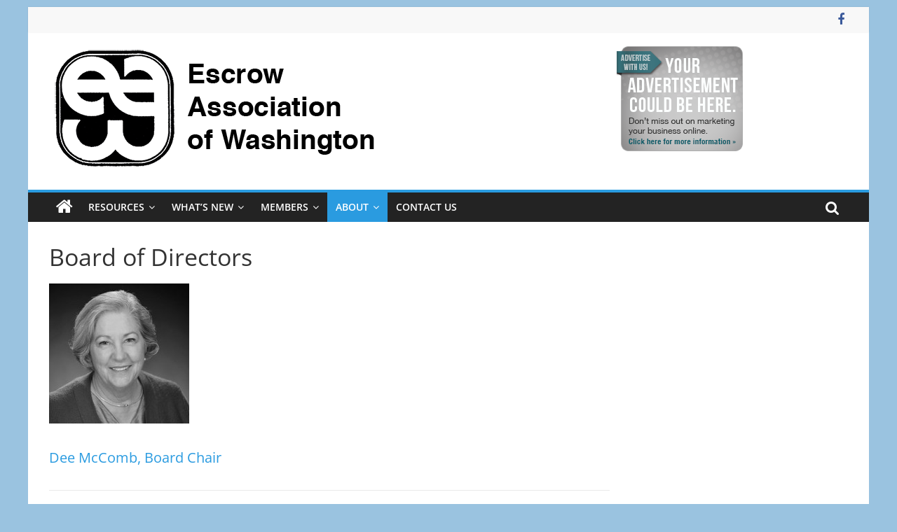

--- FILE ---
content_type: text/plain
request_url: https://www.google-analytics.com/j/collect?v=1&_v=j102&a=1848229404&t=pageview&_s=1&dl=http%3A%2F%2Fwww.e-a-w.org%2Fboard-of-directors&ul=en-us%40posix&dt=Board%20of%20Directors%20%E2%80%93%20Escrow%20Association%20of%20Washington&sr=1280x720&vp=1280x720&_u=IEBAAEABAAAAACAAI~&jid=1095790471&gjid=34062939&cid=79169601.1768766370&tid=UA-43078159-4&_gid=1692372861.1768766370&_r=1&_slc=1&z=54511885
body_size: -449
content:
2,cG-Q2P9W5S078